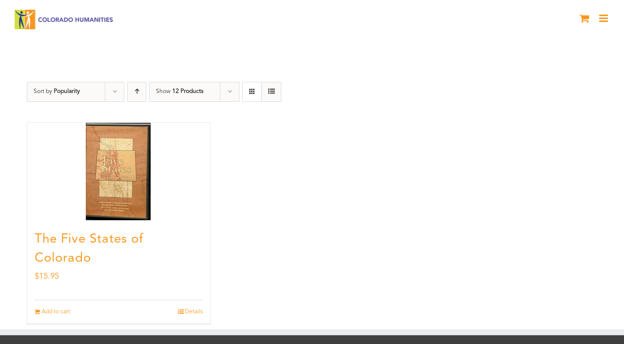

--- FILE ---
content_type: application/javascript
request_url: https://prism.app-us1.com/?a=224538483&u=https%3A%2F%2Fcoloradohumanities.org%2Fproduct-tag%2Fstates%2F%3Fproduct_orderby%3Dpopularity%26product_count%3D12
body_size: 125
content:
window.visitorGlobalObject=window.visitorGlobalObject||window.prismGlobalObject;window.visitorGlobalObject.setVisitorId('2ed47212-6989-4652-893e-37c84870e950', '224538483');window.visitorGlobalObject.setWhitelistedServices('tracking', '224538483');